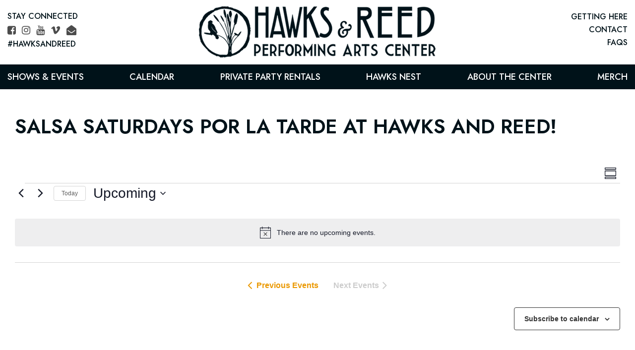

--- FILE ---
content_type: text/html; charset=UTF-8
request_url: https://www.hawksandreed.com/series/salsa-saturdays-por-la-tarde-at-hawks-and-reed/
body_size: 11588
content:

<!doctype html>
<html lang="en-US" xmlns:og="http://opengraphprotocol.org/schema/" xmlns:fb="http://www.facebook.com/2008/fbml">
<head>
	<meta charset="UTF-8">
    <meta name="viewport" content="width=device-width, initial-scale=1">
    
    <link rel="icon" type="image/png" href="https://www.hawksandreed.com/favicon-32x32.png" sizes="32x32" />
    <link rel="icon" type="image/png" href="https://www.hawksandreed.com/favicon-16x16.png" sizes="16x16" />
	
	    
    	<link media="all" href="https://www.hawksandreed.com/wp-content/cache/autoptimize/css/autoptimize_3a3d7f524f7f969fe68a0064af31d95c.css" rel="stylesheet"><link media="print" href="https://www.hawksandreed.com/wp-content/cache/autoptimize/css/autoptimize_e84a81d26b93cb071ba03ea6aa3755a3.css" rel="stylesheet"><title>Hawks &amp; Reed -   Salsa Saturdays Por la Tarde at Hawks and Reed!</title>
				

	<meta name='robots' content='max-image-preview:large' />
<!-- Speed of this site is optimised by WP Performance Score Booster plugin v2.2.3 - https://dipakgajjar.com/wp-performance-score-booster/ -->
<link rel="preconnect" href="https://fonts.gstatic.com/" crossorigin><link rel="preconnect" href="https://fonts.googleapis.com/" crossorigin><link rel="preconnect" href="https://www.google-analytics.com/" crossorigin><link rel="dns-prefetch" href="https://fonts.gstatic.com/"><link rel="dns-prefetch" href="https://fonts.googleapis.com/"><link rel="dns-prefetch" href="https://www.google-analytics.com/"><meta property="fb:app_id" content="Your Facebook App ID" /><meta property="og:title" content="Salsa Saturdays Por la Tarde at Hawks and Reed!"/><meta property="og:type" content="article"/><meta property="og:url" content="https://www.hawksandreed.com/series/salsa-saturdays-por-la-tarde-at-hawks-and-reed"/><meta property="og:site_name" content="Hawks &amp; Reed"/><meta property="og:image" content=""/>













<link rel='stylesheet' id='_cdev-fonts-css' href='https://fonts.googleapis.com/css2?family=Jost:wght@400;500;600&#038;family=Open+Sans:wght@400;600;700' type='text/css' media='all' />




<script type="text/javascript" src="https://www.hawksandreed.com/wp-includes/js/jquery/jquery.min.js?ver=3.7.1" id="jquery-core-js"></script>


<!-- Google tag (gtag.js) snippet added by Site Kit -->
<!-- Google Analytics snippet added by Site Kit -->
<script type="text/javascript" src="https://www.googletagmanager.com/gtag/js?id=G-B8YG8WM0ZK" id="google_gtagjs-js" async></script>
<script type="text/javascript" id="google_gtagjs-js-after">
/* <![CDATA[ */
window.dataLayer = window.dataLayer || [];function gtag(){dataLayer.push(arguments);}
gtag("set","linker",{"domains":["www.hawksandreed.com"]});
gtag("js", new Date());
gtag("set", "developer_id.dZTNiMT", true);
gtag("config", "G-B8YG8WM0ZK");
//# sourceURL=google_gtagjs-js-after
/* ]]> */
</script>

<link rel="canonical" href="https://www.hawksandreed.com/series/salsa-saturdays-por-la-tarde-at-hawks-and-reed/" />
<meta name="generator" content="Site Kit by Google 1.170.0" /><meta name="tec-api-version" content="v1"><meta name="tec-api-origin" content="https://www.hawksandreed.com"><link rel="alternate" href="https://www.hawksandreed.com/wp-json/tribe/events/v1/" />	
	<!-- Facebook Pixel Code -->
<script>
!function(f,b,e,v,n,t,s)
{if(f.fbq)return;n=f.fbq=function(){n.callMethod?
n.callMethod.apply(n,arguments):n.queue.push(arguments)};
if(!f._fbq)f._fbq=n;n.push=n;n.loaded=!0;n.version='2.0';
n.queue=[];t=b.createElement(e);t.async=!0;
t.src=v;s=b.getElementsByTagName(e)[0];
s.parentNode.insertBefore(t,s)}(window,document,'script',
'https://connect.facebook.net/en_US/fbevents.js');
 fbq('init', '487151302854355'); 
fbq('track', 'PageView');
</script>
<noscript>
 <img height="1" width="1" 
src="https://www.facebook.com/tr?id=487151302854355&ev=PageView
&noscript=1"/>
</noscript>
<!-- End Facebook Pixel Code -->
	
	

</head>

<body class="wp-singular tribe_event_series-template-default single single-tribe_event_series postid-5457 wp-theme-HR tribe-no-js">


<!-- Navigation Mobile -->
<div class="mobile-hamburger" id="hamburger"><a href="#" class="mobile-hamburger__link" accesskey="1">Menu</a></div>

<div class="mobile-menu-cover">

    
    
    <div class="mobile-menu-cover-wrap">
    
    <div class="mob-nav-container"><ul id="mob-menu" class="mob-nav-menu"><li id="menu-item-2582" class="menu-item menu-item-type-post_type menu-item-object-page menu-item-home menu-item-2582"><a href="https://www.hawksandreed.com/">Home</a></li>
<li id="menu-item-2216" class="menu-item menu-item-type-custom menu-item-object-custom menu-item-has-children menu-item-2216"><a href="https://www.hawksandreed.com/events/">Shows &#038; Events</a>
<ul class="sub-menu">
	<li id="menu-item-2581" class="menu-item menu-item-type-custom menu-item-object-custom menu-item-2581"><a href="https://www.hawksandreed.com/events/">View All</a></li>
	<li id="menu-item-3032" class="menu-item menu-item-type-taxonomy menu-item-object-tribe_events_cat menu-item-3032"><a href="https://www.hawksandreed.com/events/category/live-music/">Live Music</a></li>
	<li id="menu-item-3031" class="menu-item menu-item-type-taxonomy menu-item-object-tribe_events_cat menu-item-3031"><a href="https://www.hawksandreed.com/events/category/recurring-events/">Recurring Events</a></li>
	<li id="menu-item-3030" class="menu-item menu-item-type-taxonomy menu-item-object-tribe_events_cat menu-item-3030"><a href="https://www.hawksandreed.com/events/category/community-events/">Community Events</a></li>
	<li id="menu-item-7678" class="menu-item menu-item-type-post_type menu-item-object-page menu-item-7678"><a href="https://www.hawksandreed.com/off-the-common/">Off the Common Free Summer Concerts</a></li>
</ul>
</li>
<li id="menu-item-2217" class="menu-item menu-item-type-custom menu-item-object-custom menu-item-2217"><a href="https://www.hawksandreed.com/events/month/">Calendar</a></li>
<li id="menu-item-2269" class="menu-item menu-item-type-post_type menu-item-object-page menu-item-has-children menu-item-2269"><a href="https://www.hawksandreed.com/private-party-rentals/">Private Party Rentals</a>
<ul class="sub-menu">
	<li id="menu-item-2270" class="menu-item menu-item-type-post_type menu-item-object-page menu-item-2270"><a href="https://www.hawksandreed.com/private-party-rentals/weddings/">Weddings</a></li>
	<li id="menu-item-2271" class="menu-item menu-item-type-post_type menu-item-object-page menu-item-2271"><a href="https://www.hawksandreed.com/private-party-rentals/private-parties/">Private Parties</a></li>
	<li id="menu-item-2272" class="menu-item menu-item-type-post_type menu-item-object-page menu-item-2272"><a href="https://www.hawksandreed.com/private-party-rentals/meetings-conferences/">Meetings &#038; Conferences</a></li>
</ul>
</li>
<li id="menu-item-232" class="menu-item menu-item-type-taxonomy menu-item-object-category menu-item-has-children menu-item-232"><a href="https://www.hawksandreed.com/hawks-nest/">Hawks Nest</a>
<ul class="sub-menu">
	<li id="menu-item-2693" class="menu-item menu-item-type-custom menu-item-object-custom menu-item-2693"><a href="https://www.hawksandreed.com/hawks-nest/">View All</a></li>
	<li id="menu-item-2665" class="menu-item menu-item-type-taxonomy menu-item-object-category menu-item-2665"><a href="https://www.hawksandreed.com/hawks-nest/news-press/">News &amp; Press</a></li>
	<li id="menu-item-2666" class="menu-item menu-item-type-taxonomy menu-item-object-category menu-item-2666"><a href="https://www.hawksandreed.com/hawks-nest/archives/">Archives</a></li>
	<li id="menu-item-2667" class="menu-item menu-item-type-taxonomy menu-item-object-category menu-item-2667"><a href="https://www.hawksandreed.com/hawks-nest/live-hawks-reed/">LIVE @ Hawks &amp; Reed</a></li>
</ul>
</li>
<li id="menu-item-12" class="menu-item menu-item-type-post_type menu-item-object-page menu-item-has-children menu-item-12"><a href="https://www.hawksandreed.com/about-the-center/">About the Center</a>
<ul class="sub-menu">
	<li id="menu-item-478" class="menu-item menu-item-type-post_type menu-item-object-page menu-item-478"><a href="https://www.hawksandreed.com/about-the-center/about-us/">About Us</a></li>
	<li id="menu-item-13" class="menu-item menu-item-type-post_type menu-item-object-page menu-item-13"><a href="https://www.hawksandreed.com/about-the-center/contact-us/">Contact Us</a></li>
	<li id="menu-item-2254" class="menu-item menu-item-type-post_type menu-item-object-page menu-item-2254"><a href="https://www.hawksandreed.com/about-the-center/the-ballroom/">The Ballroom</a></li>
	<li id="menu-item-2255" class="menu-item menu-item-type-post_type menu-item-object-page menu-item-2255"><a href="https://www.hawksandreed.com/about-the-center/the-perch/">The Perch</a></li>
	<li id="menu-item-2256" class="menu-item menu-item-type-post_type menu-item-object-page menu-item-2256"><a href="https://www.hawksandreed.com/about-the-center/the-pushkin/">The Pushkin</a></li>
	<li id="menu-item-2257" class="menu-item menu-item-type-post_type menu-item-object-page menu-item-2257"><a href="https://www.hawksandreed.com/about-the-center/the-wheel-house/">The Wheelhouse</a></li>
	<li id="menu-item-3283" class="menu-item menu-item-type-post_type menu-item-object-page menu-item-3283"><a href="https://www.hawksandreed.com/about-the-center/drinks/">Drink Menu</a></li>
	<li id="menu-item-3819" class="menu-item menu-item-type-custom menu-item-object-custom menu-item-3819"><a href="https://hawksandreed.com/careers">Get Involved</a></li>
	<li id="menu-item-2258" class="menu-item menu-item-type-post_type menu-item-object-page menu-item-2258"><a href="https://www.hawksandreed.com/about-the-center/faqs/">FAQs</a></li>
</ul>
</li>
<li id="menu-item-2275" class="menu-item menu-item-type-post_type menu-item-object-page menu-item-2275"><a href="https://www.hawksandreed.com/merch/">Merch</a></li>
</ul></div>

    
    <div class="tool">
        <div class="wrap">

            <div class="menu-tool-menu-container"><ul id="tool-menu" class="tool-menu"><li id="menu-item-3108" class="menu-item menu-item-type-custom menu-item-object-custom menu-item-3108"><a href="https://www.google.com/maps/place/Hawks+and+Reed+Performing+Arts+Center/@42.5878454,-72.601115,15z/data=!4m5!3m4!1s0x0:0x28eb0a38f8846f3d!8m2!3d42.5878591!4d-72.6011142">GETTING HERE</a></li>
<li id="menu-item-2242" class="menu-item menu-item-type-post_type menu-item-object-page menu-item-2242"><a href="https://www.hawksandreed.com/about-the-center/contact-us/">CONTACT</a></li>
<li id="menu-item-2253" class="menu-item menu-item-type-post_type menu-item-object-page menu-item-2253"><a href="https://www.hawksandreed.com/about-the-center/faqs/">FAQs</a></li>
</ul></div>
            <div class="follow">
                <span>Stay Connected</span>
                <div class="social header">
                                        <a href="https://www.facebook.com/HawksAndReed/" class="fa fa-facebook-square" target="_blank"><span class="sr-only">Facebook</span></a>
                                                            <a href="https://www.instagram.com/hawksandreed/" class="fa fa-instagram" target="_blank"><span class="sr-only">Instagram</span></a>
                                                                                <a href="https://www.youtube.com/channel/UCci1pH9dtv8Gh5M7lNH-6qQ" class="fa fa-youtube" target="_blank"><span class="sr-only">YouTube</span></a>
                                                            <a href="https://vimeo.com/user53669952" class="fa fa-vimeo" target="_blank"><span class="sr-only">Vimeo</span></a>
                                                                                <a href="https://www.hawksandreed.com/about-the-center/contact-us/" class="fa fa-envelope-open"><span class="sr-only">Contact</span></a>
                                    </div>
                <span>#HawksandReed</span>
            </div>


        </div>
    </div>
    
    </div>
    
    </div>

  
</div>
<!-- // Navigation Mobile -->



	<a class="skip-link screen-reader-text" href="#content">Skip to content</a>


    <img src="https://www.hawksandreed.com/wp-content/themes/HR/images/logo.png" alt="Hawks &amp; Reed" class="printlogo showprint">
    
    
	<header id="masthead" class="site-header hideprint">
	<div class="container wrap">
	<div class="site-header__pad">
	
	
		<div class="site-branding">
							<p class="site-branding__site-title"><a href="https://www.hawksandreed.com/" rel="home">Hawks &amp; Reed</a></p>
						</div><!-- .site-branding -->

        
        <div class="tool">
            <div class="wrap">

                <div class="follow">
                    <span>Stay Connected</span>
                    <div class="social header">
                                                <a href="https://www.facebook.com/HawksAndReed/" class="fa fa-facebook-square" target="_blank"><span class="sr-only">Facebook</span></a>
                                                                        <a href="https://www.instagram.com/hawksandreed/" class="fa fa-instagram" target="_blank"><span class="sr-only">Instagram</span></a>
                                                                                                <a href="https://www.youtube.com/channel/UCci1pH9dtv8Gh5M7lNH-6qQ" class="fa fa-youtube" target="_blank"><span class="sr-only">YouTube</span></a>
                                                                        <a href="https://vimeo.com/user53669952" class="fa fa-vimeo" target="_blank"><span class="sr-only">Vimeo</span></a>
                                                                                                <a href="https://www.hawksandreed.com/about-the-center/contact-us/" class="fa fa-envelope-open"><span class="sr-only">Contact</span></a>
                                            </div>
                    <span>#HawksandReed</span>
                </div>


            </div>
        </div>
        
        
        <div class="menu-tool-menu-container"><ul id="tool-menu" class="tool-menu"><li class="menu-item menu-item-type-custom menu-item-object-custom menu-item-3108"><a href="https://www.google.com/maps/place/Hawks+and+Reed+Performing+Arts+Center/@42.5878454,-72.601115,15z/data=!4m5!3m4!1s0x0:0x28eb0a38f8846f3d!8m2!3d42.5878591!4d-72.6011142">GETTING HERE</a></li>
<li class="menu-item menu-item-type-post_type menu-item-object-page menu-item-2242"><a href="https://www.hawksandreed.com/about-the-center/contact-us/">CONTACT</a></li>
<li class="menu-item menu-item-type-post_type menu-item-object-page menu-item-2253"><a href="https://www.hawksandreed.com/about-the-center/faqs/">FAQs</a></li>
</ul></div>		
		
    </div>
    </div>

    <nav id="site-navigation" class="primary-navigation">
        <div class="container">
            <div class="menu-main-menu-container"><ul id="primary-menu" class="primary-menu"><li class="menu-item menu-item-type-post_type menu-item-object-page menu-item-home menu-item-2582"><a href="https://www.hawksandreed.com/">Home</a></li>
<li class="menu-item menu-item-type-custom menu-item-object-custom menu-item-has-children menu-item-2216"><a href="https://www.hawksandreed.com/events/">Shows &#038; Events</a>
<ul class="sub-menu">
	<li class="menu-item menu-item-type-custom menu-item-object-custom menu-item-2581"><a href="https://www.hawksandreed.com/events/">View All</a></li>
	<li class="menu-item menu-item-type-taxonomy menu-item-object-tribe_events_cat menu-item-3032"><a href="https://www.hawksandreed.com/events/category/live-music/">Live Music</a></li>
	<li class="menu-item menu-item-type-taxonomy menu-item-object-tribe_events_cat menu-item-3031"><a href="https://www.hawksandreed.com/events/category/recurring-events/">Recurring Events</a></li>
	<li class="menu-item menu-item-type-taxonomy menu-item-object-tribe_events_cat menu-item-3030"><a href="https://www.hawksandreed.com/events/category/community-events/">Community Events</a></li>
	<li class="menu-item menu-item-type-post_type menu-item-object-page menu-item-7678"><a href="https://www.hawksandreed.com/off-the-common/">Off the Common Free Summer Concerts</a></li>
</ul>
</li>
<li class="menu-item menu-item-type-custom menu-item-object-custom menu-item-2217"><a href="https://www.hawksandreed.com/events/month/">Calendar</a></li>
<li class="menu-item menu-item-type-post_type menu-item-object-page menu-item-has-children menu-item-2269"><a href="https://www.hawksandreed.com/private-party-rentals/">Private Party Rentals</a>
<ul class="sub-menu">
	<li class="menu-item menu-item-type-post_type menu-item-object-page menu-item-2270"><a href="https://www.hawksandreed.com/private-party-rentals/weddings/">Weddings</a></li>
	<li class="menu-item menu-item-type-post_type menu-item-object-page menu-item-2271"><a href="https://www.hawksandreed.com/private-party-rentals/private-parties/">Private Parties</a></li>
	<li class="menu-item menu-item-type-post_type menu-item-object-page menu-item-2272"><a href="https://www.hawksandreed.com/private-party-rentals/meetings-conferences/">Meetings &#038; Conferences</a></li>
</ul>
</li>
<li class="menu-item menu-item-type-taxonomy menu-item-object-category menu-item-has-children menu-item-232"><a href="https://www.hawksandreed.com/hawks-nest/">Hawks Nest</a>
<ul class="sub-menu">
	<li class="menu-item menu-item-type-custom menu-item-object-custom menu-item-2693"><a href="https://www.hawksandreed.com/hawks-nest/">View All</a></li>
	<li class="menu-item menu-item-type-taxonomy menu-item-object-category menu-item-2665"><a href="https://www.hawksandreed.com/hawks-nest/news-press/">News &amp; Press</a></li>
	<li class="menu-item menu-item-type-taxonomy menu-item-object-category menu-item-2666"><a href="https://www.hawksandreed.com/hawks-nest/archives/">Archives</a></li>
	<li class="menu-item menu-item-type-taxonomy menu-item-object-category menu-item-2667"><a href="https://www.hawksandreed.com/hawks-nest/live-hawks-reed/">LIVE @ Hawks &amp; Reed</a></li>
</ul>
</li>
<li class="menu-item menu-item-type-post_type menu-item-object-page menu-item-has-children menu-item-12"><a href="https://www.hawksandreed.com/about-the-center/">About the Center</a>
<ul class="sub-menu">
	<li class="menu-item menu-item-type-post_type menu-item-object-page menu-item-478"><a href="https://www.hawksandreed.com/about-the-center/about-us/">About Us</a></li>
	<li class="menu-item menu-item-type-post_type menu-item-object-page menu-item-13"><a href="https://www.hawksandreed.com/about-the-center/contact-us/">Contact Us</a></li>
	<li class="menu-item menu-item-type-post_type menu-item-object-page menu-item-2254"><a href="https://www.hawksandreed.com/about-the-center/the-ballroom/">The Ballroom</a></li>
	<li class="menu-item menu-item-type-post_type menu-item-object-page menu-item-2255"><a href="https://www.hawksandreed.com/about-the-center/the-perch/">The Perch</a></li>
	<li class="menu-item menu-item-type-post_type menu-item-object-page menu-item-2256"><a href="https://www.hawksandreed.com/about-the-center/the-pushkin/">The Pushkin</a></li>
	<li class="menu-item menu-item-type-post_type menu-item-object-page menu-item-2257"><a href="https://www.hawksandreed.com/about-the-center/the-wheel-house/">The Wheelhouse</a></li>
	<li class="menu-item menu-item-type-post_type menu-item-object-page menu-item-3283"><a href="https://www.hawksandreed.com/about-the-center/drinks/">Drink Menu</a></li>
	<li class="menu-item menu-item-type-custom menu-item-object-custom menu-item-3819"><a href="https://hawksandreed.com/careers">Get Involved</a></li>
	<li class="menu-item menu-item-type-post_type menu-item-object-page menu-item-2258"><a href="https://www.hawksandreed.com/about-the-center/faqs/">FAQs</a></li>
</ul>
</li>
<li class="menu-item menu-item-type-post_type menu-item-object-page menu-item-2275"><a href="https://www.hawksandreed.com/merch/">Merch</a></li>
</ul></div>        </div>
    </nav><!-- #site-navigation -->
    
	</header><!-- #masthead -->
	




    


<div class="pagewrap">



<article id="post-5457" class="post-5457 tribe_event_series type-tribe_event_series status-publish hentry" itemscope="itemscope" itemtype="http://schema.org/CreativeWork">

<div class="main-content" itemprop="text">
    

    <div class="main-content-wrap">
    <div class="main-content-inner">

    
            
            <h1 itemprop="title" class="fullwidth main_title headline">Salsa Saturdays Por la Tarde at Hawks and Reed!</h1>
            
            
            <div class="fullwidth">
               
                
                



<div
	 class="tribe-common tribe-events tribe-events-view tribe-events-view--summary tribe-events-view--list alignwide tribe-events-pro" 	data-js="tribe-events-view"
	data-view-rest-url="https://www.hawksandreed.com/wp-json/tribe/views/v2/html"
	data-view-rest-method="GET"
		data-view-manage-url=""
				data-view-breakpoint-pointer="7a400d57-3218-4c0f-9d5c-e273001c15cc"
	>
	<section class="tribe-common-l-container tribe-events-l-container">
		<div
	class="tribe-events-view-loader tribe-common-a11y-hidden"
	role="alert"
	aria-live="polite"
>
	<span class="tribe-events-view-loader__text tribe-common-a11y-visual-hide">
		0 events found.	</span>
	<div class="tribe-events-view-loader__dots tribe-common-c-loader">
		<svg
	 class="tribe-common-c-svgicon tribe-common-c-svgicon--dot tribe-common-c-loader__dot tribe-common-c-loader__dot--first" 	aria-hidden="true"
	viewBox="0 0 15 15"
	xmlns="http://www.w3.org/2000/svg"
>
	<circle cx="7.5" cy="7.5" r="7.5"/>
</svg>
		<svg
	 class="tribe-common-c-svgicon tribe-common-c-svgicon--dot tribe-common-c-loader__dot tribe-common-c-loader__dot--second" 	aria-hidden="true"
	viewBox="0 0 15 15"
	xmlns="http://www.w3.org/2000/svg"
>
	<circle cx="7.5" cy="7.5" r="7.5"/>
</svg>
		<svg
	 class="tribe-common-c-svgicon tribe-common-c-svgicon--dot tribe-common-c-loader__dot tribe-common-c-loader__dot--third" 	aria-hidden="true"
	viewBox="0 0 15 15"
	xmlns="http://www.w3.org/2000/svg"
>
	<circle cx="7.5" cy="7.5" r="7.5"/>
</svg>
	</div>
</div>

		
		<script data-js="tribe-events-view-data" type="application/json">
	{"slug":"summary","prev_url":"https:\/\/www.hawksandreed.com\/events\/summary\/?related_series=5457&eventDisplay=past","next_url":"","view_class":"Tribe\\Events\\Pro\\Views\\V2\\Views\\Summary_View","view_slug":"summary","view_label":"Summary","title":"Events \u2013 Hawks & Reed","events":[],"url":"https:\/\/www.hawksandreed.com\/events\/summary\/?related_series=5457","url_event_date":false,"bar":{"keyword":"","date":""},"today":"2026-01-22 00:00:00","now":"2026-01-22 17:25:24","home_url":"https:\/\/www.hawksandreed.com","rest_url":"https:\/\/www.hawksandreed.com\/wp-json\/tribe\/views\/v2\/html","rest_method":"GET","rest_nonce":"","should_manage_url":false,"today_url":"https:\/\/www.hawksandreed.com\/events\/summary\/?related_series=5457","today_title":"Click to select today's date","today_label":"Today","prev_label":"","next_label":"","date_formats":{"compact":"n\/j\/Y","month_and_year_compact":"n\/Y","month_and_year":"F Y","time_range_separator":" - ","date_time_separator":" - "},"messages":{"notice":["There are no upcoming events."]},"start_of_week":"0","header_title":"","header_title_element":"h1","content_title":"","breadcrumbs":[],"backlink":false,"before_events":"","after_events":"\n<!--\nThis calendar is powered by The Events Calendar.\nhttp:\/\/evnt.is\/18wn\n-->\n","display_events_bar":true,"disable_event_search":true,"live_refresh":true,"ical":{"display_link":true,"link":{"url":"https:\/\/www.hawksandreed.com\/events\/summary\/?related_series=5457&#038;ical=1","text":"Export Events","title":"Use this to share calendar data with Google Calendar, Apple iCal and other compatible apps"}},"container_classes":["tribe-common","tribe-events","tribe-events-view","tribe-events-view--summary","tribe-events-view--list","alignwide","tribe-events-pro"],"container_data":[],"is_past":false,"breakpoints":{"xsmall":500,"medium":768,"full":960},"breakpoint_pointer":"7a400d57-3218-4c0f-9d5c-e273001c15cc","is_initial_load":true,"public_views":{"list":{"view_class":"Tribe\\Events\\Views\\V2\\Views\\List_View","view_url":"https:\/\/www.hawksandreed.com\/events\/list\/?related_series=5457","view_label":"List","aria_label":"Display Events in List View"},"month":{"view_class":"Tribe\\Events\\Views\\V2\\Views\\Month_View","view_url":"https:\/\/www.hawksandreed.com\/events\/month\/?related_series=5457","view_label":"Month","aria_label":"Display Events in Month View"}},"show_latest_past":true,"past":false,"show_now":true,"now_label":"Upcoming","now_label_mobile":"Upcoming","show_end":false,"selected_start_datetime":"2026-01-22","selected_start_date_mobile":"1\/22\/2026","selected_start_date_label":"Thu, Jan 22","selected_end_datetime":"2026-01-22","selected_end_date_mobile":"1\/22\/2026","selected_end_date_label":"Now","datepicker_date":"1\/22\/2026","events_by_date":[],"subscribe_links":{"gcal":{"label":"Google Calendar","single_label":"Add to Google Calendar","visible":true,"block_slug":"hasGoogleCalendar"},"ical":{"label":"iCalendar","single_label":"Add to iCalendar","visible":true,"block_slug":"hasiCal"},"outlook-365":{"label":"Outlook 365","single_label":"Outlook 365","visible":true,"block_slug":"hasOutlook365"},"outlook-live":{"label":"Outlook Live","single_label":"Outlook Live","visible":true,"block_slug":"hasOutlookLive"},"ics":{"label":"Export .ics file","single_label":"Export .ics file","visible":true,"block_slug":null},"outlook-ics":{"label":"Export Outlook .ics file","single_label":"Export Outlook .ics file","visible":true,"block_slug":null}},"display_recurring_toggle":false,"_context":{"slug":"summary"},"text":"Loading...","classes":["tribe-common-c-loader__dot","tribe-common-c-loader__dot--third"]}</script>

		
		
<header  class="tribe-events-header" >
	<div  class="tribe-events-header__messages tribe-events-c-messages tribe-common-b2 tribe-common-c-loader__dot tribe-common-c-loader__dot--third"  >
			<div class="tribe-events-c-messages__message tribe-events-c-messages__message--notice" tabindex="0" role="alert" aria-live="assertive">
			<svg
	 class="tribe-common-c-svgicon tribe-common-c-svgicon--messages-not-found tribe-events-c-messages__message-icon-svg" 	aria-hidden="true"
	viewBox="0 0 21 23"
	xmlns="http://www.w3.org/2000/svg"
>
	<g fill-rule="evenodd">
		<path d="M.5 2.5h20v20H.5z"/>
		<path stroke-linecap="round" d="M7.583 11.583l5.834 5.834m0-5.834l-5.834 5.834" class="tribe-common-c-svgicon__svg-stroke"/>
		<path stroke-linecap="round" d="M4.5.5v4m12-4v4"/>
		<path stroke-linecap="square" d="M.5 7.5h20"/>
	</g>
</svg>
<span class="tribe-common-a11y-visual-hide">
	Notice</span>
							<div
					 data-key="0" >
					There are no upcoming events.				</div>
					</div>
	</div>

	<div  class="tribe-events-header__messages tribe-events-c-messages tribe-common-b2 tribe-events-header__messages--mobile"  >
			<div class="tribe-events-c-messages__message tribe-events-c-messages__message--notice" tabindex="0" role="alert" aria-live="assertive">
			<svg
	 class="tribe-common-c-svgicon tribe-common-c-svgicon--messages-not-found tribe-events-c-messages__message-icon-svg" 	aria-hidden="true"
	viewBox="0 0 21 23"
	xmlns="http://www.w3.org/2000/svg"
>
	<g fill-rule="evenodd">
		<path d="M.5 2.5h20v20H.5z"/>
		<path stroke-linecap="round" d="M7.583 11.583l5.834 5.834m0-5.834l-5.834 5.834" class="tribe-common-c-svgicon__svg-stroke"/>
		<path stroke-linecap="round" d="M4.5.5v4m12-4v4"/>
		<path stroke-linecap="square" d="M.5 7.5h20"/>
	</g>
</svg>
<span class="tribe-common-a11y-visual-hide">
	Notice</span>
							<div
					 data-key="0" >
					There are no upcoming events.				</div>
					</div>
	</div>

	
	
	<div
	 class="tribe-events-header__events-bar tribe-events-c-events-bar" 	data-js="tribe-events-events-bar"
>

	<h2 class="tribe-common-a11y-visual-hide">
		Views Navigation	</h2>

	
	<div class="tribe-events-c-events-bar__views">
	<h3 class="tribe-common-a11y-visual-hide">
		Event Views Navigation	</h3>
	<div  class="tribe-events-c-view-selector"  data-js="tribe-events-view-selector">
		<button
			class="tribe-events-c-view-selector__button tribe-common-c-btn__clear"
			data-js="tribe-events-view-selector-button"
			aria-current="true"
			aria-description="Select Calendar View"
		>
			<span class="tribe-events-c-view-selector__button-icon">
				<svg
	 class="tribe-common-c-svgicon tribe-common-c-svgicon--summary tribe-common-c-svgicon__svg-stroke tribe-events-c-view-selector__button-icon-svg" 	aria-hidden="true"
	viewBox="0 0 21 21"
	fill="none"
	xmlns="http://www.w3.org/2000/svg"
>
	<path d="M.716.643A.302.302 0 01.729.625h19.542a.656.656 0 01.104.375v2a.656.656 0 01-.104.375H.729A.657.657 0 01.625 3V1c0-.168.047-.292.09-.357zM20.254.608l.003.002a.014.014 0 01-.003-.002zm0 2.784l.003-.002-.003.002zm-19.508 0L.743 3.39a.013.013 0 01.003.002zM.743.61L.746.608.743.61zM.716 17.643a.312.312 0 01.013-.018h19.542l.013.018c.044.065.091.19.091.357v2a.656.656 0 01-.104.375H.729A.657.657 0 01.625 20v-2c0-.168.047-.292.09-.357zm19.538-.035l.003.002a.014.014 0 01-.003-.002zm0 2.784l.003-.002-.003.002zm-19.508 0l-.003-.002a.014.014 0 01.003.002zM.743 17.61a.013.013 0 01.003-.002l-.003.002zm19.58-2.735H.677c-.002 0-.005 0-.009-.002a.053.053 0 01-.016-.012.11.11 0 01-.027-.075V6.214a.11.11 0 01.027-.075.052.052 0 01.016-.012.022.022 0 01.01-.002h19.645c.002 0 .005 0 .009.002.004.002.01.005.016.012a.11.11 0 01.027.075v8.572a.11.11 0 01-.027.075.052.052 0 01-.016.012.023.023 0 01-.01.002z" stroke-width="1.25"/>
</svg>
			</span>
			<span class="tribe-events-c-view-selector__button-text tribe-common-a11y-visual-hide">
				Summary			</span>
			<svg
	 class="tribe-common-c-svgicon tribe-common-c-svgicon--caret-down tribe-events-c-view-selector__button-icon-caret-svg" 	aria-hidden="true"
	viewBox="0 0 10 7"
	xmlns="http://www.w3.org/2000/svg"
>
	<path fill-rule="evenodd" clip-rule="evenodd" d="M1.008.609L5 4.6 8.992.61l.958.958L5 6.517.05 1.566l.958-.958z" class="tribe-common-c-svgicon__svg-fill"/>
</svg>
		</button>
		<div
	class="tribe-events-c-view-selector__content"
	id="tribe-events-view-selector-content"
	data-js="tribe-events-view-selector-list-container"
>
	<ul class="tribe-events-c-view-selector__list">
					<li
	 class="tribe-events-c-view-selector__list-item tribe-events-c-view-selector__list-item--list" >
	<a
		href="https://www.hawksandreed.com/events/list/?related_series=5457"
		class="tribe-events-c-view-selector__list-item-link"
		data-js="tribe-events-view-link"
		aria-label="Display Events in List View"
			>
		<span class="tribe-events-c-view-selector__list-item-icon">
			<svg
	 class="tribe-common-c-svgicon tribe-common-c-svgicon--list tribe-events-c-view-selector__list-item-icon-svg" 	aria-hidden="true"
	viewBox="0 0 19 19"
	xmlns="http://www.w3.org/2000/svg"
>
	<path fill-rule="evenodd" clip-rule="evenodd" d="M.451.432V17.6c0 .238.163.432.364.432H18.12c.2 0 .364-.194.364-.432V.432c0-.239-.163-.432-.364-.432H.815c-.2 0-.364.193-.364.432zm.993.81h16.024V3.56H1.444V1.24zM17.468 3.56H1.444v13.227h16.024V3.56z" class="tribe-common-c-svgicon__svg-fill"/>
	<g clip-path="url(#tribe-events-c-view-selector__list-item-icon-svg-0)" class="tribe-common-c-svgicon__svg-fill">
		<path fill-rule="evenodd" clip-rule="evenodd" d="M11.831 4.912v1.825c0 .504.409.913.913.913h1.825a.913.913 0 00.912-.913V4.912A.913.913 0 0014.57 4h-1.825a.912.912 0 00-.913.912z"/>
		<path d="M8.028 7.66a.449.449 0 00.446-.448v-.364c0-.246-.2-.448-.446-.448h-4.13a.449.449 0 00-.447.448v.364c0 .246.201.448.447.448h4.13zM9.797 5.26a.449.449 0 00.447-.448v-.364c0-.246-.201-.448-.447-.448h-5.9a.449.449 0 00-.446.448v.364c0 .246.201.448.447.448h5.9z"/>
	</g>
	<g clip-path="url(#tribe-events-c-view-selector__list-item-icon-svg-1)" class="tribe-common-c-svgicon__svg-fill">
			<path fill-rule="evenodd" clip-rule="evenodd" d="M11.831 10.912v1.825c0 .505.409.913.913.913h1.825a.913.913 0 00.912-.912v-1.825A.913.913 0 0014.57 10h-1.825a.912.912 0 00-.913.912z"/>
		<path d="M8.028 13.66a.449.449 0 00.446-.448v-.364c0-.246-.2-.448-.446-.448h-4.13a.449.449 0 00-.447.448v.364c0 .246.201.448.447.448h4.13zM9.797 11.26a.449.449 0 00.447-.448v-.364c0-.246-.201-.448-.447-.448h-5.9a.449.449 0 00-.446.448v.364c0 .246.201.448.447.448h5.9z"/>
	</g>
	<defs>
		<clipPath id="tribe-events-c-view-selector__list-item-icon-svg-0">
			<path transform="translate(3.451 4)" d="M0 0h13v4H0z"/>
		</clipPath>
		<clipPath id="tribe-events-c-view-selector__list-item-icon-svg-1">
			<path transform="translate(3.451 10)" d="M0 0h13v4H0z"/>
		</clipPath>
	</defs>
</svg>
		</span>
		<span class="tribe-events-c-view-selector__list-item-text">
			List		</span>
	</a>
</li>
					<li
	 class="tribe-events-c-view-selector__list-item tribe-events-c-view-selector__list-item--month" >
	<a
		href="https://www.hawksandreed.com/events/month/?related_series=5457"
		class="tribe-events-c-view-selector__list-item-link"
		data-js="tribe-events-view-link"
		aria-label="Display Events in Month View"
			>
		<span class="tribe-events-c-view-selector__list-item-icon">
			<svg
	 class="tribe-common-c-svgicon tribe-common-c-svgicon--month tribe-events-c-view-selector__list-item-icon-svg" 	aria-hidden="true"
	viewBox="0 0 18 19"
	xmlns="http://www.w3.org/2000/svg"
>
	<path fill-rule="evenodd" clip-rule="evenodd" d="M0 .991v17.04c0 .236.162.428.361.428h17.175c.2 0 .361-.192.361-.429V.991c0-.237-.162-.428-.361-.428H.36C.161.563 0 .754 0 .99zm.985.803H16.89v2.301H.985v-2.3zM16.89 5.223H.985v12H16.89v-12zM6.31 7.366v.857c0 .237.192.429.429.429h.857a.429.429 0 00.428-.429v-.857a.429.429 0 00-.428-.429H6.74a.429.429 0 00-.429.429zm3.429.857v-.857c0-.237.191-.429.428-.429h.857c.237 0 .429.192.429.429v.857a.429.429 0 01-.429.429h-.857a.429.429 0 01-.428-.429zm3.428-.857v.857c0 .237.192.429.429.429h.857a.429.429 0 00.428-.429v-.857a.429.429 0 00-.428-.429h-.857a.429.429 0 00-.429.429zm-6.857 4.286v-.858c0-.236.192-.428.429-.428h.857c.236 0 .428.192.428.428v.858a.429.429 0 01-.428.428H6.74a.429.429 0 01-.429-.428zm3.429-.858v.858c0 .236.191.428.428.428h.857a.429.429 0 00.429-.428v-.858a.429.429 0 00-.429-.428h-.857a.428.428 0 00-.428.428zm3.428.858v-.858c0-.236.192-.428.429-.428h.857c.236 0 .428.192.428.428v.858a.429.429 0 01-.428.428h-.857a.429.429 0 01-.429-.428zm-10.286-.858v.858c0 .236.192.428.429.428h.857a.429.429 0 00.429-.428v-.858a.429.429 0 00-.429-.428h-.857a.429.429 0 00-.429.428zm0 4.286v-.857c0-.237.192-.429.429-.429h.857c.237 0 .429.192.429.429v.857a.429.429 0 01-.429.429h-.857a.429.429 0 01-.429-.429zm3.429-.857v.857c0 .237.192.429.429.429h.857a.429.429 0 00.428-.429v-.857a.429.429 0 00-.428-.429H6.74a.429.429 0 00-.429.429zm3.429.857v-.857c0-.237.191-.429.428-.429h.857c.237 0 .429.192.429.429v.857a.429.429 0 01-.429.429h-.857a.429.429 0 01-.428-.429z" class="tribe-common-c-svgicon__svg-fill"/>
</svg>
		</span>
		<span class="tribe-events-c-view-selector__list-item-text">
			Month		</span>
	</a>
</li>
			</ul>
</div>
	</div>
</div>

</div>

	<div class="tribe-events-header__content-title">
	<h1 class="screen-reader-text tec-a11y-title-hidden">Events</h1></div>

	<div class="tribe-events-c-top-bar tribe-events-header__top-bar">

	<nav class="tribe-events-c-top-bar__nav tribe-common-a11y-hidden">
	<ul class="tribe-events-c-top-bar__nav-list">
		<li class="tribe-events-c-top-bar__nav-list-item">
	<a
		href="https://www.hawksandreed.com/events/summary/?related_series=5457&#038;eventDisplay=past"
		class="tribe-common-c-btn-icon tribe-common-c-btn-icon--caret-left tribe-events-c-top-bar__nav-link tribe-events-c-top-bar__nav-link--prev"
		aria-label="Previous Events"
		title="Previous Events"
		data-js="tribe-events-view-link"
	>
		<svg
	 class="tribe-common-c-svgicon tribe-common-c-svgicon--caret-left tribe-common-c-btn-icon__icon-svg tribe-events-c-top-bar__nav-link-icon-svg" 	aria-hidden="true"
	viewBox="0 0 10 16"
	xmlns="http://www.w3.org/2000/svg"
>
	<path d="M9.7 14.4l-1.5 1.5L.3 8 8.2.1l1.5 1.5L3.3 8l6.4 6.4z"/>
</svg>
	</a>
</li>

		<li class="tribe-events-c-top-bar__nav-list-item">
	<button
		class="tribe-common-c-btn-icon tribe-common-c-btn-icon--caret-right tribe-events-c-top-bar__nav-link tribe-events-c-top-bar__nav-link--next"
		aria-label="Next Events"
		title="Next Events"
		disabled
	>
		<svg
	 class="tribe-common-c-svgicon tribe-common-c-svgicon--caret-right tribe-common-c-btn-icon__icon-svg tribe-events-c-top-bar__nav-link-icon-svg" 	aria-hidden="true"
	viewBox="0 0 10 16"
	xmlns="http://www.w3.org/2000/svg"
>
	<path d="M.3 1.6L1.8.1 9.7 8l-7.9 7.9-1.5-1.5L6.7 8 .3 1.6z"/>
</svg>
	</button>
</li>
	</ul>
</nav>

	<a
	href="https://www.hawksandreed.com/events/summary/?related_series=5457"
	class="tribe-common-c-btn-border-small tribe-events-c-top-bar__today-button tribe-common-a11y-hidden"
	data-js="tribe-events-view-link"
	aria-description="Click to select today&#039;s date"
>
	Today</a>

	<div class="tribe-events-c-top-bar__datepicker">
	<button
		class="tribe-common-c-btn__clear tribe-common-h3 tribe-common-h--alt tribe-events-c-top-bar__datepicker-button"
		data-js="tribe-events-top-bar-datepicker-button"
		type="button"
		aria-label="Click to toggle datepicker"
		title="Click to toggle datepicker"
	>
		<time
			datetime="2026-01-22"
			class="tribe-events-c-top-bar__datepicker-time"
		>
							<span class="tribe-events-c-top-bar__datepicker-mobile">
					Upcoming				</span>
				<span class="tribe-events-c-top-bar__datepicker-desktop tribe-common-a11y-hidden">
					Upcoming				</span>
					</time>
				<svg
	 class="tribe-common-c-svgicon tribe-common-c-svgicon--caret-down tribe-events-c-top-bar__datepicker-button-icon-svg" 	aria-hidden="true"
	viewBox="0 0 10 7"
	xmlns="http://www.w3.org/2000/svg"
>
	<path fill-rule="evenodd" clip-rule="evenodd" d="M1.008.609L5 4.6 8.992.61l.958.958L5 6.517.05 1.566l.958-.958z" class="tribe-common-c-svgicon__svg-fill"/>
</svg>
	</button>
	<label
		class="tribe-events-c-top-bar__datepicker-label tribe-common-a11y-visual-hide"
		for="tribe-events-top-bar-date"
	>
		Select date.	</label>
	<input
		type="text"
		class="tribe-events-c-top-bar__datepicker-input tribe-common-a11y-visual-hide"
		data-js="tribe-events-top-bar-date"
		id="tribe-events-top-bar-date"
		name="tribe-events-views[tribe-bar-date]"
		value="1/22/2026"
		tabindex="-1"
		autocomplete="off"
		readonly="readonly"
	/>
	<div class="tribe-events-c-top-bar__datepicker-container" data-js="tribe-events-top-bar-datepicker-container"></div>
	<template class="tribe-events-c-top-bar__datepicker-template-prev-icon">
		<svg
	 class="tribe-common-c-svgicon tribe-common-c-svgicon--caret-left tribe-events-c-top-bar__datepicker-nav-icon-svg" 	aria-hidden="true"
	viewBox="0 0 10 16"
	xmlns="http://www.w3.org/2000/svg"
>
	<path d="M9.7 14.4l-1.5 1.5L.3 8 8.2.1l1.5 1.5L3.3 8l6.4 6.4z"/>
</svg>
	</template>
	<template class="tribe-events-c-top-bar__datepicker-template-next-icon">
		<svg
	 class="tribe-common-c-svgicon tribe-common-c-svgicon--caret-right tribe-events-c-top-bar__datepicker-nav-icon-svg" 	aria-hidden="true"
	viewBox="0 0 10 16"
	xmlns="http://www.w3.org/2000/svg"
>
	<path d="M.3 1.6L1.8.1 9.7 8l-7.9 7.9-1.5-1.5L6.7 8 .3 1.6z"/>
</svg>
	</template>
</div>

	
	<div class="tribe-events-c-top-bar__actions tribe-common-a11y-hidden">
	</div>

</div>
</header>

		
		<ul class="tribe-events-pro-summary">

							</ul>
			</li>
		</ul>

		<nav class="tribe-events-pro-summary-nav tribe-events-c-nav">
	<ul class="tribe-events-c-nav__list">
		<li class="tribe-events-c-nav__list-item tribe-events-c-nav__list-item--prev">
	<a
		href="https://www.hawksandreed.com/events/summary/?related_series=5457&#038;eventDisplay=past"
		rel="prev"
		class="tribe-common-b2 tribe-common-b1--min-medium tribe-events-c-nav__prev"
		data-js="tribe-events-view-link"
		aria-label="Previous Events"
		title="Previous Events"
	>
		<svg
	 class="tribe-common-c-svgicon tribe-common-c-svgicon--caret-left tribe-events-c-nav__prev-icon-svg" 	aria-hidden="true"
	viewBox="0 0 10 16"
	xmlns="http://www.w3.org/2000/svg"
>
	<path d="M9.7 14.4l-1.5 1.5L.3 8 8.2.1l1.5 1.5L3.3 8l6.4 6.4z"/>
</svg>
		<span class="tribe-events-c-nav__prev-label">
			Previous <span class="tribe-events-c-nav__prev-label-plural tribe-common-a11y-visual-hide">Events</span>		</span>
	</a>
</li>

		<li class="tribe-events-c-nav__list-item tribe-events-c-nav__list-item--today">
	<a
		href="https://www.hawksandreed.com/events/summary/?related_series=5457"
		class="tribe-common-b2 tribe-events-c-nav__today"
		data-js="tribe-events-view-link"
		aria-label="Click to select today&#039;s date"
		title="Click to select today&#039;s date"
	>
		Today	</a>
</li>

		<li class="tribe-events-c-nav__list-item tribe-events-c-nav__list-item--next">
	<button
		class="tribe-common-b2 tribe-common-b1--min-medium tribe-events-c-nav__next"
		aria-label="Next Events"
		title="Next Events"
		disabled
	>
		<span class="tribe-events-c-nav__next-label">
			Next <span class="tribe-events-c-nav__next-label-plural tribe-common-a11y-visual-hide">Events</span>		</span>
		<svg
	 class="tribe-common-c-svgicon tribe-common-c-svgicon--caret-right tribe-events-c-nav__next-icon-svg" 	aria-hidden="true"
	viewBox="0 0 10 16"
	xmlns="http://www.w3.org/2000/svg"
>
	<path d="M.3 1.6L1.8.1 9.7 8l-7.9 7.9-1.5-1.5L6.7 8 .3 1.6z"/>
</svg>
	</button>
</li>
	</ul>
</nav>

		<div class="tribe-events-c-subscribe-dropdown__container">
	<div class="tribe-events-c-subscribe-dropdown">
		<div class="tribe-common-c-btn-border tribe-events-c-subscribe-dropdown__button">
			<button
				class="tribe-events-c-subscribe-dropdown__button-text tribe-common-c-btn--clear"
				aria-expanded="false"
				aria-controls="tribe-events-subscribe-dropdown-content"
				aria-label=""
			>
				Subscribe to calendar			</button>
			<svg
	 class="tribe-common-c-svgicon tribe-common-c-svgicon--caret-down tribe-events-c-subscribe-dropdown__button-icon" 	aria-hidden="true"
	viewBox="0 0 10 7"
	xmlns="http://www.w3.org/2000/svg"
>
	<path fill-rule="evenodd" clip-rule="evenodd" d="M1.008.609L5 4.6 8.992.61l.958.958L5 6.517.05 1.566l.958-.958z" class="tribe-common-c-svgicon__svg-fill"/>
</svg>
		</div>
		<div id="tribe-events-c-subscribe-dropdown-content" class="tribe-events-c-subscribe-dropdown__content">
			<ul class="tribe-events-c-subscribe-dropdown__list">
									
<li class="tribe-events-c-subscribe-dropdown__list-item tribe-events-c-subscribe-dropdown__list-item--gcal">
	<a
		href="https://www.google.com/calendar/render?cid=webcal%3A%2F%2Fwww.hawksandreed.com%2F%3Fpost_type%3Dtribe_events%26ical%3D1%26eventDisplay%3Dlist"
		class="tribe-events-c-subscribe-dropdown__list-item-link"
		target="_blank"
		rel="noopener noreferrer nofollow noindex"
	>
		Google Calendar	</a>
</li>
									
<li class="tribe-events-c-subscribe-dropdown__list-item tribe-events-c-subscribe-dropdown__list-item--ical">
	<a
		href="webcal://www.hawksandreed.com/?post_type=tribe_events&#038;ical=1&#038;eventDisplay=list"
		class="tribe-events-c-subscribe-dropdown__list-item-link"
		target="_blank"
		rel="noopener noreferrer nofollow noindex"
	>
		iCalendar	</a>
</li>
									
<li class="tribe-events-c-subscribe-dropdown__list-item tribe-events-c-subscribe-dropdown__list-item--outlook-365">
	<a
		href="https://outlook.office.com/owa?path=/calendar/action/compose&#038;rru=addsubscription&#038;url=webcal%3A%2F%2Fwww.hawksandreed.com%2F%3Fpost_type%3Dtribe_events%26ical%3D1%26eventDisplay%3Dlist&#038;name=Hawks+&#038;+Reed+Events+–+Hawks+&#038;+Reed"
		class="tribe-events-c-subscribe-dropdown__list-item-link"
		target="_blank"
		rel="noopener noreferrer nofollow noindex"
	>
		Outlook 365	</a>
</li>
									
<li class="tribe-events-c-subscribe-dropdown__list-item tribe-events-c-subscribe-dropdown__list-item--outlook-live">
	<a
		href="https://outlook.live.com/owa?path=/calendar/action/compose&#038;rru=addsubscription&#038;url=webcal%3A%2F%2Fwww.hawksandreed.com%2F%3Fpost_type%3Dtribe_events%26ical%3D1%26eventDisplay%3Dlist&#038;name=Hawks+&#038;+Reed+Events+–+Hawks+&#038;+Reed"
		class="tribe-events-c-subscribe-dropdown__list-item-link"
		target="_blank"
		rel="noopener noreferrer nofollow noindex"
	>
		Outlook Live	</a>
</li>
									
<li class="tribe-events-c-subscribe-dropdown__list-item tribe-events-c-subscribe-dropdown__list-item--ics">
	<a
		href="https://www.hawksandreed.com/events/summary/?related_series=5457&#038;ical=1"
		class="tribe-events-c-subscribe-dropdown__list-item-link"
		target="_blank"
		rel="noopener noreferrer nofollow noindex"
	>
		Export .ics file	</a>
</li>
									
<li class="tribe-events-c-subscribe-dropdown__list-item tribe-events-c-subscribe-dropdown__list-item--outlook-ics">
	<a
		href="https://www.hawksandreed.com/events/summary/?related_series=5457&#038;outlook-ical=1#038;ical=1"
		class="tribe-events-c-subscribe-dropdown__list-item-link"
		target="_blank"
		rel="noopener noreferrer nofollow noindex"
	>
		Export Outlook .ics file	</a>
</li>
							</ul>
		</div>
	</div>
</div>

		<div class="tribe-events-after-html">
	
<!--
This calendar is powered by The Events Calendar.
http://evnt.is/18wn
-->
</div>

	</section>
</div>

<script class="tribe-events-breakpoints">
	( function () {
		var completed = false;

		function initBreakpoints() {
			if ( completed ) {
				// This was fired already and completed no need to attach to the event listener.
				document.removeEventListener( 'DOMContentLoaded', initBreakpoints );
				return;
			}

			if ( 'undefined' === typeof window.tribe ) {
				return;
			}

			if ( 'undefined' === typeof window.tribe.events ) {
				return;
			}

			if ( 'undefined' === typeof window.tribe.events.views ) {
				return;
			}

			if ( 'undefined' === typeof window.tribe.events.views.breakpoints ) {
				return;
			}

			if ( 'function' !== typeof (window.tribe.events.views.breakpoints.setup) ) {
				return;
			}

			var container = document.querySelectorAll( '[data-view-breakpoint-pointer="7a400d57-3218-4c0f-9d5c-e273001c15cc"]' );
			if ( ! container ) {
				return;
			}

			window.tribe.events.views.breakpoints.setup( container );
			completed = true;
			// This was fired already and completed no need to attach to the event listener.
			document.removeEventListener( 'DOMContentLoaded', initBreakpoints );
		}

		// Try to init the breakpoints right away.
		initBreakpoints();
		document.addEventListener( 'DOMContentLoaded', initBreakpoints );
	})();
</script>
<script data-js='tribe-events-view-nonce-data' type='application/json'>{"tvn1":"d84eac96ed","tvn2":""}</script>                
            </div>
            
            
            
        
    <!-- #post-## -->
        
    
    
    <nav role="navigation" id="nav-below" class="paging-navigation fullwidth" itemprop="navigation">
    <h3 class="screen-reader-text">Post navigation</h3>
    <ul class="pager">			
    <li class="nav-previous previous"><a href="javascript:history.back()">Back</a></li>
    </ul>
    </nav><!-- #nav-below -->
    
    
    
</div><!-- close .main-content-inner -->
</div><!-- close .main-content-wrap -->
</div><!-- close .main-content -->


</article>

</div><!-- .pagewrap -->


    
<footer id="colophon" class="site-footer">
	
	<div class="container">
	
        <div class="footer-columns">
            
                <div class="location">
            
                                        <div class="logo">
                    <a href="https://www.hawksandreed.com/">
                    <img src="https://www.hawksandreed.com/wp-content/uploads/2021/09/footer-logo.png" alt="Hawks & Reed Performing Arts Center - Greenfield, MA" />
                    </a>
                    </div>
                    
                    <div class="text">
                        <p>289 Main St. Greenfield, MA 01301<br />
<a href="https://www.hawksandreed.com/about-the-center/contact-us/">Contact Us</a> | <a href="https://www.paypal.com/donate?hosted_button_id=4T7E7QBP93VES" target="_blank" rel="noopener">Donate</a> | <a href="https://www.hawksandreed.com/careers?hosted_button_id=4T7E7QBP93VES" target="_blank" rel="noopener">Careers</a> | <a href="https://forms.gle/45DFEnkoWJMmc4Ho6?hosted_button_id=4T7E7QBP93VES" target="_blank" rel="noopener">Volunteer</a> | <a href="https://www.hawksandreed.com/merch/" target="_blank" rel="noopener">Gift Cards</a></p>
                    </div>
                    
                </div>


                <div class="partners">

                    <div class="text">
                        <h4>WITH A LITTLE HELP <br>FROM OUR FRIENDS</h4>
                    </div>

                    
                    
                    <a class="wrap" href="https://www.signaturesoundspresents.com/" target="_blank">
                                                <img src="https://www.hawksandreed.com/wp-content/uploads/2021/09/signaturesounds.png" alt="Signature Sounds" />
                    </a>

                                        
                    
                    
                    <a class="wrap" href="https://www.cocinalupita.com" target="_blank">
                                                <img src="https://www.hawksandreed.com/wp-content/uploads/2021/11/LaC-Footer.png" alt="Cocina Lupita" />
                    </a>

                                        
                    

                </div>
            
            
            
        </div>
        
	
		<div class="site-info">
            <p>&copy; 2022 - 2026 - All Rights Reserved.  Hawks &amp; Reed Performing Arts Center - Greenfield, MA.</p>
            <p>Site by <a href="https://www.cdevision.com" target="_blank">cdeVision</a></p>
		</div><!-- .site-info -->
		
	</div>
	
</footer><!-- #colophon -->
	
	

<script type="speculationrules">
{"prefetch":[{"source":"document","where":{"and":[{"href_matches":"/*"},{"not":{"href_matches":["/wp-*.php","/wp-admin/*","/wp-content/uploads/*","/wp-content/*","/wp-content/plugins/*","/wp-content/themes/HR/*","/*\\?(.+)"]}},{"not":{"selector_matches":"a[rel~=\"nofollow\"]"}},{"not":{"selector_matches":".no-prefetch, .no-prefetch a"}}]},"eagerness":"conservative"}]}
</script>
		<script>
		( function ( body ) {
			'use strict';
			body.className = body.className.replace( /\btribe-no-js\b/, 'tribe-js' );
		} )( document.body );
		</script>
		<script> /* <![CDATA[ */var tribe_l10n_datatables = {"aria":{"sort_ascending":": activate to sort column ascending","sort_descending":": activate to sort column descending"},"length_menu":"Show _MENU_ entries","empty_table":"No data available in table","info":"Showing _START_ to _END_ of _TOTAL_ entries","info_empty":"Showing 0 to 0 of 0 entries","info_filtered":"(filtered from _MAX_ total entries)","zero_records":"No matching records found","search":"Search:","all_selected_text":"All items on this page were selected. ","select_all_link":"Select all pages","clear_selection":"Clear Selection.","pagination":{"all":"All","next":"Next","previous":"Previous"},"select":{"rows":{"0":"","_":": Selected %d rows","1":": Selected 1 row"}},"datepicker":{"dayNames":["Sunday","Monday","Tuesday","Wednesday","Thursday","Friday","Saturday"],"dayNamesShort":["Sun","Mon","Tue","Wed","Thu","Fri","Sat"],"dayNamesMin":["S","M","T","W","T","F","S"],"monthNames":["January","February","March","April","May","June","July","August","September","October","November","December"],"monthNamesShort":["January","February","March","April","May","June","July","August","September","October","November","December"],"monthNamesMin":["Jan","Feb","Mar","Apr","May","Jun","Jul","Aug","Sep","Oct","Nov","Dec"],"nextText":"Next","prevText":"Prev","currentText":"Today","closeText":"Done","today":"Today","clear":"Clear"}};/* ]]> */ </script>









<script type="text/javascript" src="https://www.hawksandreed.com/wp-includes/js/dist/hooks.min.js?ver=dd5603f07f9220ed27f1" id="wp-hooks-js"></script>



































<!-- fancyBox 3 for Wordpress -->
	<script type="text/javascript">
		jQuery(function() {

			var images = jQuery('a').filter(function() {
				return /\.(jpe?g|png|gif|bmp|webp)$/i.test(jQuery(this).attr('href'))
			});

			var gallery = jQuery('.gallery-item a').filter(function() {
				return /\.(jpe?g|png|gif|bmp|webp)$/i.test(jQuery(this).attr('href'))
			});

			var inline = jQuery('a[href^="#"]:not([href="#"])');

			
							gallery.each(function() {
					var galleryid = jQuery(this).parent().parent().parent().attr("id");
					var title = jQuery(this).children("img").attr("title");
					var caption = jQuery(this).children("img").attr("alt");
					jQuery(this).attr("data-fancybox", galleryid).attr("title", title).attr('data-caption', caption);
				});
			
			

			jQuery("[data-fancybox]").fancybox({
				'loop': true,
				'margin': [30, 0],
				'gutter': 30,
				'keyboard': true,
				'arrows': true,
				'infobar': false,
				'toolbar': true,
				'buttons': ["close"],
				'idleTime': 4,
				'protect': false,
				'modal': false,
				'animationEffect': "fade",
				'animationDuration': 350,
				'transitionEffect': "fade",
				'transitionDuration': 350,
											});

		});
	</script>

<!-- END fancyBox 3 for Wordpress -->





<script type="application/ld+json">
{
"@context" : "http://schema.org",
"@type" : "LocalBusiness",
"name" : "Hawks &amp; Reed Performing Arts Center - Greenfield, MA",
"telephone" : "413-774-0150",
"image":"https://www.hawksandreed.com/wp-content/uploads/2021/10/exterior_night.jpg",
"address": {
    "@type": "PostalAddress",
    "streetAddress" : "289 Main Street",
    "addressLocality" : "Greenfield",
    "addressRegion" : "MA",
    "postalCode" : "01301"
},
"description" : "Hawks & Reed Performing Arts Center in downtown Greenfield, presents music and the arts in an accessible, compelling and hospitable manner for the benefit of the social and economic well-being of our community. From nationally recognized touring acts, to experimental theater, festivals, DIY spaces, community events and more, Hawks and Reed offerings attract a diverse, dynamic and ever growing audience.",
"url" : "https://hawksandreed.com/",
"logo" : "https://www.hawksandreed.com/wp-content/uploads/2021/10/00HR_Long_logo_black.png",
"hasMap": "https://www.google.com/maps/place/Hawks+and+Reed+Performing+Arts+Center/@42.5878454,-72.6033037,17z/data=!3m1!4b1!4m5!3m4!1s0x89e12f47b2602b43:0x28eb0a38f8846f3d!8m2!3d42.5878591!4d-72.6011142",
"openingHours": [ "" ],
"sameAs": [ 
    "https://www.facebook.com/HawksAndReed/", "https://www.instagram.com/hawksandreed/", "https://www.youtube.com/channel/UCci1pH9dtv8Gh5M7lNH-6qQ", "https://vimeo.com/user53669952"]
}
</script>




<script defer src="https://www.hawksandreed.com/wp-content/cache/autoptimize/js/autoptimize_b92c252e9eebb00f4c194932685a98dc.js"></script></body>
</html>
